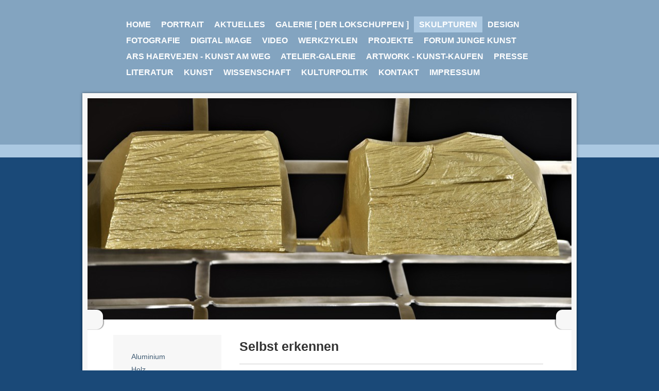

--- FILE ---
content_type: text/html; charset=UTF-8
request_url: https://www.berthold-grzywatz.de/skulpturen/holz-metall/selbst-erkennen/
body_size: 7702
content:
<!DOCTYPE html>
<html lang="de"  ><head prefix="og: http://ogp.me/ns# fb: http://ogp.me/ns/fb# business: http://ogp.me/ns/business#">
    <meta http-equiv="Content-Type" content="text/html; charset=utf-8"/>
    <meta name="generator" content="IONOS MyWebsite"/>
        
    <link rel="dns-prefetch" href="//cdn.website-start.de/"/>
    <link rel="dns-prefetch" href="//105.mod.mywebsite-editor.com"/>
    <link rel="dns-prefetch" href="https://105.sb.mywebsite-editor.com/"/>
    <link rel="shortcut icon" href="//cdn.website-start.de/favicon.ico"/>
        <title>Berthold Grzywatz - Selbst erkennen</title>
    
    

<meta name="format-detection" content="telephone=no"/>
        <meta name="keywords" content="Skulpturen"/>
            <meta name="description" content="Neue Seite"/>
            <meta name="robots" content="index,follow"/>
        <link href="https://www.berthold-grzywatz.de/s/style/layout.css?1744031918" rel="stylesheet" type="text/css"/>
    <link href="https://www.berthold-grzywatz.de/s/style/main.css?1744031918" rel="stylesheet" type="text/css"/>
    <link href="https://www.berthold-grzywatz.de/s/style/font.css?1744031918" rel="stylesheet" type="text/css"/>
    <link href="//cdn.website-start.de/app/cdn/min/group/web.css?1763478093678" rel="stylesheet" type="text/css"/>
<link href="//cdn.website-start.de/app/cdn/min/moduleserver/css/de_DE/common,shoppingbasket?1763478093678" rel="stylesheet" type="text/css"/>
    <link href="https://105.sb.mywebsite-editor.com/app/logstate2-css.php?site=855383248&amp;t=1768852006" rel="stylesheet" type="text/css"/>

<script type="text/javascript">
    /* <![CDATA[ */
var stagingMode = '';
    /* ]]> */
</script>
<script src="https://105.sb.mywebsite-editor.com/app/logstate-js.php?site=855383248&amp;t=1768852006"></script>

    <link href="https://www.berthold-grzywatz.de/s/style/print.css?1763478093678" rel="stylesheet" media="print" type="text/css"/>
    <script type="text/javascript">
    /* <![CDATA[ */
    var systemurl = 'https://105.sb.mywebsite-editor.com/';
    var webPath = '/';
    var proxyName = '';
    var webServerName = 'www.berthold-grzywatz.de';
    var sslServerUrl = 'https://www.berthold-grzywatz.de';
    var nonSslServerUrl = 'http://www.berthold-grzywatz.de';
    var webserverProtocol = 'http://';
    var nghScriptsUrlPrefix = '//105.mod.mywebsite-editor.com';
    var sessionNamespace = 'DIY_SB';
    var jimdoData = {
        cdnUrl:  '//cdn.website-start.de/',
        messages: {
            lightBox: {
    image : 'Bild',
    of: 'von'
}

        },
        isTrial: 0,
        pageId: 1583231    };
    var script_basisID = "855383248";

    diy = window.diy || {};
    diy.web = diy.web || {};

        diy.web.jsBaseUrl = "//cdn.website-start.de/s/build/";

    diy.context = diy.context || {};
    diy.context.type = diy.context.type || 'web';
    /* ]]> */
</script>

<script type="text/javascript" src="//cdn.website-start.de/app/cdn/min/group/web.js?1763478093678" crossorigin="anonymous"></script><script type="text/javascript" src="//cdn.website-start.de/s/build/web.bundle.js?1763478093678" crossorigin="anonymous"></script><script src="//cdn.website-start.de/app/cdn/min/moduleserver/js/de_DE/common,shoppingbasket?1763478093678"></script>
<script type="text/javascript" src="https://cdn.website-start.de/proxy/apps/ie7nah/resource/dependencies/"></script><script type="text/javascript">
                    if (typeof require !== 'undefined') {
                        require.config({
                            waitSeconds : 10,
                            baseUrl : 'https://cdn.website-start.de/proxy/apps/ie7nah/js/'
                        });
                    }
                </script><script type="text/javascript" src="//cdn.website-start.de/app/cdn/min/group/pfcsupport.js?1763478093678" crossorigin="anonymous"></script>    <meta property="og:type" content="business.business"/>
    <meta property="og:url" content="https://www.berthold-grzywatz.de/skulpturen/holz-metall/selbst-erkennen/"/>
    <meta property="og:title" content="Berthold Grzywatz - Selbst erkennen"/>
            <meta property="og:description" content="Neue Seite"/>
                <meta property="og:image" content="https://www.berthold-grzywatz.de/s/img/emotionheader32261769.JPG"/>
        <meta property="business:contact_data:country_name" content="Deutschland"/>
    
    
    
    
    
    
    
    
</head>


<body class="body diyBgActive  cc-pagemode-default diy-market-de_DE" data-pageid="1583231" id="page-1583231">
    
    <div class="diyw">
        <div class="diyweb">
  <div class="diywebNavigation">
    <div class="webnavigation"><ul id="mainNav1" class="mainNav1"><li class="navTopItemGroup_1"><a data-page-id="174286" href="https://www.berthold-grzywatz.de/" class="level_1"><span>HOME</span></a></li><li class="navTopItemGroup_2"><a data-page-id="174287" href="https://www.berthold-grzywatz.de/portrait/" class="level_1"><span>PORTRAIT</span></a></li><li class="navTopItemGroup_3"><a data-page-id="174291" href="https://www.berthold-grzywatz.de/aktuelles/" class="level_1"><span>AKTUELLES</span></a></li><li class="navTopItemGroup_4"><a data-page-id="1514758" href="https://www.berthold-grzywatz.de/galerie-der-lokschuppen/" class="level_1"><span>GALERIE [ DER LOKSCHUPPEN ]</span></a></li><li class="navTopItemGroup_5"><a data-page-id="174290" href="https://www.berthold-grzywatz.de/skulpturen/" class="parent level_1"><span>SKULPTUREN</span></a></li><li class="navTopItemGroup_6"><a data-page-id="1243410" href="https://www.berthold-grzywatz.de/design/" class="level_1"><span>DESIGN</span></a></li><li class="navTopItemGroup_7"><a data-page-id="1235262" href="https://www.berthold-grzywatz.de/fotografie/" class="level_1"><span>FOTOGRAFIE</span></a></li><li class="navTopItemGroup_8"><a data-page-id="1590603" href="https://www.berthold-grzywatz.de/digital-image/" class="level_1"><span>DIGITAL IMAGE</span></a></li><li class="navTopItemGroup_9"><a data-page-id="1584709" href="https://www.berthold-grzywatz.de/video/" class="level_1"><span>VIDEO</span></a></li><li class="navTopItemGroup_10"><a data-page-id="1577580" href="https://www.berthold-grzywatz.de/werkzyklen/" class="level_1"><span>WERKZYKLEN</span></a></li><li class="navTopItemGroup_11"><a data-page-id="1576858" href="https://www.berthold-grzywatz.de/projekte/" class="level_1"><span>PROJEKTE</span></a></li><li class="navTopItemGroup_12"><a data-page-id="1576468" href="https://www.berthold-grzywatz.de/forum-junge-kunst/" class="level_1"><span>FORUM JUNGE KUNST</span></a></li><li class="navTopItemGroup_13"><a data-page-id="1576469" href="https://www.berthold-grzywatz.de/ars-haervejen-kunst-am-weg/" class="level_1"><span>ARS HAERVEJEN - KUNST AM WEG</span></a></li><li class="navTopItemGroup_14"><a data-page-id="1605481" href="https://www.berthold-grzywatz.de/atelier-galerie/" class="level_1"><span>ATELIER-GALERIE</span></a></li><li class="navTopItemGroup_15"><a data-page-id="1522322" href="https://www.berthold-grzywatz.de/artwork-kunst-kaufen/" class="level_1"><span>ARTWORK - KUNST-KAUFEN</span></a></li><li class="navTopItemGroup_16"><a data-page-id="361003" href="https://www.berthold-grzywatz.de/presse/" class="level_1"><span>PRESSE</span></a></li><li class="navTopItemGroup_17"><a data-page-id="179095" href="https://www.berthold-grzywatz.de/literatur/" class="level_1"><span>LITERATUR</span></a></li><li class="navTopItemGroup_18"><a data-page-id="1607055" href="https://www.berthold-grzywatz.de/kunst/" class="level_1"><span>KUNST</span></a></li><li class="navTopItemGroup_19"><a data-page-id="189016" href="https://www.berthold-grzywatz.de/wissenschaft/" class="level_1"><span>WISSENSCHAFT</span></a></li><li class="navTopItemGroup_20"><a data-page-id="1564839" href="https://www.berthold-grzywatz.de/kulturpolitik/" class="level_1"><span>KULTURPOLITIK</span></a></li><li class="navTopItemGroup_21"><a data-page-id="174292" href="https://www.berthold-grzywatz.de/kontakt/" class="level_1"><span>KONTAKT</span></a></li><li class="navTopItemGroup_22"><a data-page-id="174294" href="https://www.berthold-grzywatz.de/impressum/" class="level_1"><span>IMPRESSUM</span></a></li></ul></div>
  </div>
  <div class="diywebWrapper">
    <div class="diywebContent">
      <div class="diywebHeader">
        <div class="diywebEmotionHeaderMask"></div>
        
<style type="text/css" media="all">
.diyw div#emotion-header {
        max-width: 940px;
        max-height: 430px;
                background: #A0A0A0;
    }

.diyw div#emotion-header-title-bg {
    left: 0%;
    top: 20%;
    width: 91.45%;
    height: 38.86%;

    background-color: #ffffff;
    opacity: 0.32;
    filter: alpha(opacity = 32.12);
    display: none;}
.diyw img#emotion-header-logo {
    left: 1.00%;
    top: 0.00%;
    background: transparent;
                border: 1px solid #CCCCCC;
        padding: 0px;
                display: none;
    }

.diyw div#emotion-header strong#emotion-header-title {
    left: 20%;
    top: 20%;
    color: #f9f681;
    display: none;    font: normal normal 100px/120% 'Trebuchet MS', Helvetica, sans-serif;
}

.diyw div#emotion-no-bg-container{
    max-height: 430px;
}

.diyw div#emotion-no-bg-container .emotion-no-bg-height {
    margin-top: 45.74%;
}
</style>
<div id="emotion-header" data-action="loadView" data-params="active" data-imagescount="1">
            <img src="https://www.berthold-grzywatz.de/s/img/emotionheader32261769.JPG?1612197593.940px.430px" id="emotion-header-img" alt=""/>
            
        <div id="ehSlideshowPlaceholder">
            <div id="ehSlideShow">
                <div class="slide-container">
                                        <div style="background-color: #A0A0A0">
                            <img src="https://www.berthold-grzywatz.de/s/img/emotionheader32261769.JPG?1612197593.940px.430px" alt=""/>
                        </div>
                                    </div>
            </div>
        </div>


        <script type="text/javascript">
        //<![CDATA[
                diy.module.emotionHeader.slideShow.init({ slides: [{"url":"https:\/\/www.berthold-grzywatz.de\/s\/img\/emotionheader32261769.JPG?1612197593.940px.430px","image_alt":"","bgColor":"#A0A0A0"}] });
        //]]>
        </script>

    
            
        
            
    
    
    
    <script type="text/javascript">
    //<![CDATA[
    (function ($) {
        function enableSvgTitle() {
                        var titleSvg = $('svg#emotion-header-title-svg'),
                titleHtml = $('#emotion-header-title'),
                emoWidthAbs = 940,
                emoHeightAbs = 430,
                offsetParent,
                titlePosition,
                svgBoxWidth,
                svgBoxHeight;

                        if (titleSvg.length && titleHtml.length) {
                offsetParent = titleHtml.offsetParent();
                titlePosition = titleHtml.position();
                svgBoxWidth = titleHtml.width();
                svgBoxHeight = titleHtml.height();

                                titleSvg.get(0).setAttribute('viewBox', '0 0 ' + svgBoxWidth + ' ' + svgBoxHeight);
                titleSvg.css({
                   left: Math.roundTo(100 * titlePosition.left / offsetParent.width(), 3) + '%',
                   top: Math.roundTo(100 * titlePosition.top / offsetParent.height(), 3) + '%',
                   width: Math.roundTo(100 * svgBoxWidth / emoWidthAbs, 3) + '%',
                   height: Math.roundTo(100 * svgBoxHeight / emoHeightAbs, 3) + '%'
                });

                titleHtml.css('visibility','hidden');
                titleSvg.css('visibility','visible');
            }
        }

        
            var posFunc = function($, overrideSize) {
                var elems = [], containerWidth, containerHeight;
                                    elems.push({
                        selector: '#emotion-header-title',
                        overrideSize: true,
                        horPos: 62,
                        vertPos: 73                    });
                    lastTitleWidth = $('#emotion-header-title').width();
                                                elems.push({
                    selector: '#emotion-header-title-bg',
                    horPos: 75,
                    vertPos: 72                });
                                
                containerWidth = parseInt('940');
                containerHeight = parseInt('430');

                for (var i = 0; i < elems.length; ++i) {
                    var el = elems[i],
                        $el = $(el.selector),
                        pos = {
                            left: el.horPos,
                            top: el.vertPos
                        };
                    if (!$el.length) continue;
                    var anchorPos = $el.anchorPosition();
                    anchorPos.$container = $('#emotion-header');

                    if (overrideSize === true || el.overrideSize === true) {
                        anchorPos.setContainerSize(containerWidth, containerHeight);
                    } else {
                        anchorPos.setContainerSize(null, null);
                    }

                    var pxPos = anchorPos.fromAnchorPosition(pos),
                        pcPos = anchorPos.toPercentPosition(pxPos);

                    var elPos = {};
                    if (!isNaN(parseFloat(pcPos.top)) && isFinite(pcPos.top)) {
                        elPos.top = pcPos.top + '%';
                    }
                    if (!isNaN(parseFloat(pcPos.left)) && isFinite(pcPos.left)) {
                        elPos.left = pcPos.left + '%';
                    }
                    $el.css(elPos);
                }

                // switch to svg title
                enableSvgTitle();
            };

                        var $emotionImg = jQuery('#emotion-header-img');
            if ($emotionImg.length > 0) {
                // first position the element based on stored size
                posFunc(jQuery, true);

                // trigger reposition using the real size when the element is loaded
                var ehLoadEvTriggered = false;
                $emotionImg.one('load', function(){
                    posFunc(jQuery);
                    ehLoadEvTriggered = true;
                                        diy.module.emotionHeader.slideShow.start();
                                    }).each(function() {
                                        if(this.complete || typeof this.complete === 'undefined') {
                        jQuery(this).load();
                    }
                });

                                noLoadTriggeredTimeoutId = setTimeout(function() {
                    if (!ehLoadEvTriggered) {
                        posFunc(jQuery);
                    }
                    window.clearTimeout(noLoadTriggeredTimeoutId)
                }, 5000);//after 5 seconds
            } else {
                jQuery(function(){
                    posFunc(jQuery);
                });
            }

                        if (jQuery.isBrowser && jQuery.isBrowser.ie8) {
                var longTitleRepositionCalls = 0;
                longTitleRepositionInterval = setInterval(function() {
                    if (lastTitleWidth > 0 && lastTitleWidth != jQuery('#emotion-header-title').width()) {
                        posFunc(jQuery);
                    }
                    longTitleRepositionCalls++;
                    // try this for 5 seconds
                    if (longTitleRepositionCalls === 5) {
                        window.clearInterval(longTitleRepositionInterval);
                    }
                }, 1000);//each 1 second
            }

            }(jQuery));
    //]]>
    </script>

    </div>

      </div>
      <div class="diywebMainContentWrapper clearfix">
        <div class="diywebSidebar">
          <div class="webnavigation"><ul id="mainNav2" class="mainNav2"><li class="navTopItemGroup_0"><a data-page-id="214203" href="https://www.berthold-grzywatz.de/skulpturen/aluminium/" class="level_2"><span>Aluminium</span></a></li><li class="navTopItemGroup_0"><a data-page-id="214208" href="https://www.berthold-grzywatz.de/skulpturen/holz/" class="level_2"><span>Holz</span></a></li><li class="navTopItemGroup_0"><a data-page-id="1591337" href="https://www.berthold-grzywatz.de/skulpturen/holz-metall/" class="parent level_2"><span>Holz/Metall</span></a></li><li><ul id="mainNav3" class="mainNav3"><li class="navTopItemGroup_0"><a data-page-id="1587766" href="https://www.berthold-grzywatz.de/skulpturen/holz-metall/das-unbewusste/" class="level_3"><span>Das Unbewusste</span></a></li><li class="navTopItemGroup_0"><a data-page-id="1603396" href="https://www.berthold-grzywatz.de/skulpturen/holz-metall/im-lesesaal-1-2/" class="level_3"><span>Im Lesesaal 1 - 2</span></a></li><li class="navTopItemGroup_0"><a data-page-id="1603402" href="https://www.berthold-grzywatz.de/skulpturen/holz-metall/variationen-1-6/" class="level_3"><span>Variationen 1 - 6</span></a></li><li class="navTopItemGroup_0"><a data-page-id="1586553" href="https://www.berthold-grzywatz.de/skulpturen/holz-metall/das-räderwerk/" class="level_3"><span>Das Räderwerk</span></a></li><li class="navTopItemGroup_0"><a data-page-id="1584737" href="https://www.berthold-grzywatz.de/skulpturen/holz-metall/odyssee/" class="level_3"><span>Odyssee</span></a></li><li class="navTopItemGroup_0"><a data-page-id="1583505" href="https://www.berthold-grzywatz.de/skulpturen/holz-metall/covid-2020/" class="level_3"><span>Covid 2020</span></a></li><li class="navTopItemGroup_0"><a data-page-id="1277725" href="https://www.berthold-grzywatz.de/skulpturen/holz-metall/with-broken-wings/" class="level_3"><span>With Broken Wings</span></a></li><li class="navTopItemGroup_0"><a data-page-id="1583231" href="https://www.berthold-grzywatz.de/skulpturen/holz-metall/selbst-erkennen/" class="current level_3"><span>Selbst erkennen</span></a></li><li class="navTopItemGroup_0"><a data-page-id="1277723" href="https://www.berthold-grzywatz.de/skulpturen/holz-metall/attempt-to-fly/" class="level_3"><span>Attempt To Fly</span></a></li><li class="navTopItemGroup_0"><a data-page-id="1433497" href="https://www.berthold-grzywatz.de/skulpturen/holz-metall/linie-und-zone/" class="level_3"><span>Linie und Zone</span></a></li><li class="navTopItemGroup_0"><a data-page-id="1570330" href="https://www.berthold-grzywatz.de/skulpturen/holz-metall/der-dirigent/" class="level_3"><span>Der Dirigent</span></a></li><li class="navTopItemGroup_0"><a data-page-id="986667" href="https://www.berthold-grzywatz.de/skulpturen/holz-metall/globales-leben/" class="level_3"><span>Globales Leben</span></a></li><li class="navTopItemGroup_0"><a data-page-id="1277724" href="https://www.berthold-grzywatz.de/skulpturen/holz-metall/deep-confusion/" class="level_3"><span>Deep Confusion</span></a></li><li class="navTopItemGroup_0"><a data-page-id="1440841" href="https://www.berthold-grzywatz.de/skulpturen/holz-metall/flight-of-thoughts/" class="level_3"><span>Flight of Thoughts</span></a></li><li class="navTopItemGroup_0"><a data-page-id="1539346" href="https://www.berthold-grzywatz.de/skulpturen/holz-metall/grenzgänger/" class="level_3"><span>Grenzgänger</span></a></li><li class="navTopItemGroup_0"><a data-page-id="1440955" href="https://www.berthold-grzywatz.de/skulpturen/holz-metall/self-loss/" class="level_3"><span>Self Loss</span></a></li><li class="navTopItemGroup_0"><a data-page-id="757108" href="https://www.berthold-grzywatz.de/skulpturen/holz-metall/irritationen/" class="level_3"><span>Irritationen</span></a></li><li class="navTopItemGroup_0"><a data-page-id="1437121" href="https://www.berthold-grzywatz.de/skulpturen/holz-metall/homeless/" class="level_3"><span>Homeless</span></a></li><li class="navTopItemGroup_0"><a data-page-id="1539348" href="https://www.berthold-grzywatz.de/skulpturen/holz-metall/unruhe/" class="level_3"><span>Unruhe</span></a></li><li class="navTopItemGroup_0"><a data-page-id="757116" href="https://www.berthold-grzywatz.de/skulpturen/holz-metall/gedanken-an-andere-orte/" class="level_3"><span>Gedanken an andere Orte</span></a></li><li class="navTopItemGroup_0"><a data-page-id="1277727" href="https://www.berthold-grzywatz.de/skulpturen/holz-metall/desire-for-change/" class="level_3"><span>Desire For Change</span></a></li><li class="navTopItemGroup_0"><a data-page-id="1304079" href="https://www.berthold-grzywatz.de/skulpturen/holz-metall/brücke/" class="level_3"><span>Brücke</span></a></li><li class="navTopItemGroup_0"><a data-page-id="214214" href="https://www.berthold-grzywatz.de/skulpturen/holz-metall/wiedervereinigung/" class="level_3"><span>Wiedervereinigung</span></a></li><li class="navTopItemGroup_0"><a data-page-id="757117" href="https://www.berthold-grzywatz.de/skulpturen/holz-metall/identitätskrise/" class="level_3"><span>Identitätskrise</span></a></li><li class="navTopItemGroup_0"><a data-page-id="1522989" href="https://www.berthold-grzywatz.de/skulpturen/holz-metall/die-andere-seite-des-mondes/" class="level_3"><span>Die andere Seite des Mondes</span></a></li><li class="navTopItemGroup_0"><a data-page-id="214213" href="https://www.berthold-grzywatz.de/skulpturen/holz-metall/beziehung/" class="level_3"><span>Beziehung</span></a></li><li class="navTopItemGroup_0"><a data-page-id="214212" href="https://www.berthold-grzywatz.de/skulpturen/holz-metall/träume/" class="level_3"><span>Träume</span></a></li><li class="navTopItemGroup_0"><a data-page-id="757107" href="https://www.berthold-grzywatz.de/skulpturen/holz-metall/verwandlungen/" class="level_3"><span>Verwandlungen</span></a></li><li class="navTopItemGroup_0"><a data-page-id="656749" href="https://www.berthold-grzywatz.de/skulpturen/holz-metall/verlust/" class="level_3"><span>Verlust</span></a></li></ul></li><li class="navTopItemGroup_0"><a data-page-id="1591338" href="https://www.berthold-grzywatz.de/skulpturen/holz-stein/" class="level_2"><span>Holz/Stein</span></a></li><li class="navTopItemGroup_0"><a data-page-id="1591339" href="https://www.berthold-grzywatz.de/skulpturen/stahl/" class="level_2"><span>Stahl</span></a></li><li class="navTopItemGroup_0"><a data-page-id="1591340" href="https://www.berthold-grzywatz.de/skulpturen/stein/" class="level_2"><span>Stein</span></a></li><li class="navTopItemGroup_0"><a data-page-id="1591341" href="https://www.berthold-grzywatz.de/skulpturen/stein-stahl/" class="level_2"><span>Stein/Stahl</span></a></li><li class="navTopItemGroup_0"><a data-page-id="1591342" href="https://www.berthold-grzywatz.de/skulpturen/außenplastiken/" class="level_2"><span>Außenplastiken</span></a></li><li class="navTopItemGroup_0"><a data-page-id="1591327" href="https://www.berthold-grzywatz.de/skulpturen/außenskulpturen/" class="level_2"><span>Außenskulpturen</span></a></li><li class="navTopItemGroup_0"><a data-page-id="214219" href="https://www.berthold-grzywatz.de/skulpturen/installation-collage/" class="level_2"><span>Installation / Collage</span></a></li></ul></div>
          <div id="matrix_183823" class="sortable-matrix" data-matrixId="183823"><div class="n module-type-header diyfeLiveArea "> <h2><span class="diyfeDecoration">Hier finden Sie mich</span></h2> </div><div class="n module-type-text diyfeLiveArea "> <p><span style="font-size:12px;"><span style="color: #000000;"><strong>Priv.-Doz. Dr. phil. habil. Berthold Grzywatz</strong></span></span></p>
<p><br/>
<span style="font-size:12px;"><strong>Telefon: 0152 069 344 31</strong></span></p>
<p><span style="font-size:12px;"><strong>            04331 / 33 99 510</strong></span></p>
<p> </p>
<p><span style="font-size:12px;"><strong><span style="color: #000000;"><a href="mailto:Berthold.Grzywatz@gmx.de"><span style="color: #000000;">Berthold.Grzywatz@gmx.de</span></a></span></strong></span></p>
<p> </p>
<p><span style="font-size:12px;"><strong><span style="color: #000000;"><span style="color: #000000;">Mitglied im BBK Kassel-Nordhessen</span></span></strong></span></p>
<p><span style="font-size:12px;"><strong><span style="color: #000000;"><span style="color: #000000;">Mitglied im BBK Schleswig-</span></span></strong></span></p>
<p><span style="font-size:12px;"><strong><span style="color: #000000;"><span style="color: #000000;">Holstein</span></span></strong></span></p>
<p><span style="font-size:12px;"><strong><span style="color: #000000;"><span style="color: #000000;">Mitglied Kulturnetz Region Rendsburg</span></span></strong></span></p>
<p><span style="font-size:12px;"><strong><span style="color: #000000;"><span style="color: #000000;">Mitglied der VG Wort</span></span></strong></span></p>
<p><span style="font-size:12px;"><strong><span style="color: #000000;"><span style="color: #000000;">Mitglied der VG Bild-Kunst</span></span></strong></span></p>
<p><span style="font-size:12px;"><strong><span style="color: #000000;"><span style="color: #000000;">Vorsitzender der Gesellschaft zur Förderung zeitgenössi-scher Kunst e.
V.</span></span></strong></span></p>
<p> </p> </div><div class="n module-type-hr diyfeLiveArea "> <div style="padding: 0px 0px">
    <div class="hr"></div>
</div>
 </div><div class="n module-type-imageSubtitle diyfeLiveArea "> <div class="clearover imageSubtitle imageFitWidth" id="imageSubtitle-31571494">
    <div class="align-container align-left" style="max-width: 170px">
        <a class="imagewrapper" href="https://www.berthold-grzywatz.de/s/cc_images/teaserbox_61602593.png?t=1590851925" rel="lightbox[31571494]">
            <img id="image_61602593" src="https://www.berthold-grzywatz.de/s/cc_images/cache_61602593.png?t=1590851925" alt="" style="max-width: 170px; height:auto"/>
        </a>

        
    </div>

</div>

<script type="text/javascript">
//<![CDATA[
jQuery(function($) {
    var $target = $('#imageSubtitle-31571494');

    if ($.fn.swipebox && Modernizr.touch) {
        $target
            .find('a[rel*="lightbox"]')
            .addClass('swipebox')
            .swipebox();
    } else {
        $target.tinyLightbox({
            item: 'a[rel*="lightbox"]',
            cycle: false,
            hideNavigation: true
        });
    }
});
//]]>
</script>
 </div><div class="n module-type-imageSubtitle diyfeLiveArea "> <div class="clearover imageSubtitle imageFitWidth" id="imageSubtitle-31571501">
    <div class="align-container align-left" style="max-width: 170px">
        <a class="imagewrapper" href="https://www.berthold-grzywatz.de/s/cc_images/teaserbox_61602863.png?t=1590852040" rel="lightbox[31571501]">
            <img id="image_61602863" src="https://www.berthold-grzywatz.de/s/cc_images/cache_61602863.png?t=1590852040" alt="" style="max-width: 170px; height:auto"/>
        </a>

        
    </div>

</div>

<script type="text/javascript">
//<![CDATA[
jQuery(function($) {
    var $target = $('#imageSubtitle-31571501');

    if ($.fn.swipebox && Modernizr.touch) {
        $target
            .find('a[rel*="lightbox"]')
            .addClass('swipebox')
            .swipebox();
    } else {
        $target.tinyLightbox({
            item: 'a[rel*="lightbox"]',
            cycle: false,
            hideNavigation: true
        });
    }
});
//]]>
</script>
 </div><div class="n module-type-imageSubtitle diyfeLiveArea "> <div class="clearover imageSubtitle imageFitWidth" id="imageSubtitle-32715410">
    <div class="align-container align-left" style="max-width: 170px">
        <a class="imagewrapper" href="https://www.berthold-grzywatz.de/s/cc_images/teaserbox_64038949.jpeg?t=1629128866" rel="lightbox[32715410]">
            <img id="image_64038949" src="https://www.berthold-grzywatz.de/s/cc_images/cache_64038949.jpeg?t=1629128866" alt="" style="max-width: 170px; height:auto"/>
        </a>

        
    </div>

</div>

<script type="text/javascript">
//<![CDATA[
jQuery(function($) {
    var $target = $('#imageSubtitle-32715410');

    if ($.fn.swipebox && Modernizr.touch) {
        $target
            .find('a[rel*="lightbox"]')
            .addClass('swipebox')
            .swipebox();
    } else {
        $target.tinyLightbox({
            item: 'a[rel*="lightbox"]',
            cycle: false,
            hideNavigation: true
        });
    }
});
//]]>
</script>
 </div><div class="n module-type-imageSubtitle diyfeLiveArea "> <div class="clearover imageSubtitle imageFitWidth" id="imageSubtitle-31581685">
    <div class="align-container align-left" style="max-width: 158px">
        <a class="imagewrapper" href="https://www.berthold-grzywatz.de/s/cc_images/teaserbox_61617454.jpeg?t=1591179509" rel="lightbox[31581685]">
            <img id="image_61617454" src="https://www.berthold-grzywatz.de/s/cc_images/cache_61617454.jpeg?t=1591179509" alt="" style="max-width: 158px; height:auto"/>
        </a>

        
    </div>

</div>

<script type="text/javascript">
//<![CDATA[
jQuery(function($) {
    var $target = $('#imageSubtitle-31581685');

    if ($.fn.swipebox && Modernizr.touch) {
        $target
            .find('a[rel*="lightbox"]')
            .addClass('swipebox')
            .swipebox();
    } else {
        $target.tinyLightbox({
            item: 'a[rel*="lightbox"]',
            cycle: false,
            hideNavigation: true
        });
    }
});
//]]>
</script>
 </div><div class="n module-type-hr diyfeLiveArea "> <div style="padding: 0px 0px">
    <div class="hr"></div>
</div>
 </div><div class="n module-type-header diyfeLiveArea "> <h2><span class="diyfeDecoration">Kontakt</span></h2> </div><div class="n module-type-text diyfeLiveArea "> <p><span style="font-size:18px;"><strong>Besucherzahl:</strong></span></p>
<p><span style="font-size:18px;"><strong>732470</strong></span></p> </div><div class="n module-type-hr diyfeLiveArea "> <div style="padding: 0px 0px">
    <div class="hr"></div>
</div>
 </div><div class="n module-type-text diyfeLiveArea "> <p><a href="https://www.youtube.com/channel/UC9dz9lqrUtXA6qAMu6BZcFg" style="background-color: transparent;" target="_blank"><span style="color:#F44336;"><u><span style="font-size:16px;"><strong>Besuchen Sie mich auch auf YouTube.</strong></span></u></span></a></p> </div><div class="n module-type-hr diyfeLiveArea "> <div style="padding: 0px 0px">
    <div class="hr"></div>
</div>
 </div><div class="n module-type-text diyfeLiveArea "> <p style="text-align: justify;"> </p>
<p style="text-align: justify;"><span style="font-size:18px;"><strong style="font-family:book antiqua, serif;font-size:16px;text-align:justify;">Der Nachdruck oder die Weiterleitung von Texten und
Fotos an Dritte darf nur mit der Genehmigung von  Berthold Grzywatz er-folgen. Das Kopieren von Texten und Fotos und ihre Verwendung für eigene Zwecke ist nicht gestattet, insbe-sondere dürfen
die Logos zu einzelnen Projekten nicht von Dritten verwendet werden.</strong></span></p>
<p style="text-align: justify;"><span style="font-size:18px;"><strong style="font-family:book antiqua, serif;font-size:16px;text-align:justify;">Alle hier abgebildeten Werke sind urheber-rechtlich
geschützt.</strong></span></p>
<p style="text-align: justify;"> </p> </div></div>
        </div>

        <div class="diywebMainContent">
          
        <div id="content_area">
        	<div id="content_start"></div>
        	
        
        <div id="matrix_2492167" class="sortable-matrix" data-matrixId="2492167"><div class="n module-type-header diyfeLiveArea "> <h1><span class="diyfeDecoration">Selbst erkennen</span></h1> </div><div class="n module-type-hr diyfeLiveArea "> <div style="padding: 0px 0px">
    <div class="hr"></div>
</div>
 </div><div class="n module-type-imageSubtitle diyfeLiveArea "> <div class="clearover imageSubtitle imageFitWidth" id="imageSubtitle-32289035">
    <div class="align-container align-left" style="max-width: 590px">
        <a class="imagewrapper" href="https://www.berthold-grzywatz.de/s/cc_images/teaserbox_63188745.JPG?t=1612813643" rel="lightbox[32289035]" title="Selbst erkennen - Frontansicht">
            <img id="image_63188745" src="https://www.berthold-grzywatz.de/s/cc_images/cache_63188745.JPG?t=1612813643" alt="" style="max-width: 590px; height:auto"/>
        </a>

                <span class="caption">Selbst erkennen - Frontansicht</span>
        
    </div>

</div>

<script type="text/javascript">
//<![CDATA[
jQuery(function($) {
    var $target = $('#imageSubtitle-32289035');

    if ($.fn.swipebox && Modernizr.touch) {
        $target
            .find('a[rel*="lightbox"]')
            .addClass('swipebox')
            .swipebox();
    } else {
        $target.tinyLightbox({
            item: 'a[rel*="lightbox"]',
            cycle: false,
            hideNavigation: true
        });
    }
});
//]]>
</script>
 </div><div class="n module-type-hr diyfeLiveArea "> <div style="padding: 0px 0px">
    <div class="hr"></div>
</div>
 </div><div class="n module-type-text diyfeLiveArea "> <p> </p>
<p><span style="font-size:16px;">Eiche, zweiteilig, Motorsägenschnitte, stahlbebürstet, teilgeschliffen; Aluminium, gelasert, poliert; Stahlverbindung; Metalleffektlack (Perlglanz). 74 x 40 x 34
cm.</span></p>
<p> </p> </div><div class="n module-type-hr diyfeLiveArea "> <div style="padding: 0px 0px">
    <div class="hr"></div>
</div>
 </div><div class="n module-type-gallery diyfeLiveArea "> <div class="ccgalerie slideshow clearover" id="slideshow-gallery-32261576" data-jsclass="GallerySlideshow" data-jsoptions="effect: 'random',changeTime: 5000,maxHeight: '375px',navigation: true,startPaused: false">

    <div class="thumb_pro1">
    	<div class="innerthumbnail">
    		<a href="https://www.berthold-grzywatz.de/s/cc_images/cache_63188041.JPG" data-is-image="true" target="_blank">    			<img data-width="400" data-height="600" src="https://www.berthold-grzywatz.de/s/cc_images/thumb_63188041.JPG"/>
    		</a>    	</div>
    </div>
        <div class="thumb_pro1">
    	<div class="innerthumbnail">
    		<a href="https://www.berthold-grzywatz.de/s/cc_images/cache_63188042.JPG" data-is-image="true" target="_blank">    			<img data-width="410" data-height="600" src="https://www.berthold-grzywatz.de/s/cc_images/thumb_63188042.JPG"/>
    		</a>    	</div>
    </div>
        <div class="thumb_pro1">
    	<div class="innerthumbnail">
    		<a href="https://www.berthold-grzywatz.de/s/cc_images/cache_63188043.JPG" data-is-image="true" target="_blank">    			<img data-width="388" data-height="600" src="https://www.berthold-grzywatz.de/s/cc_images/thumb_63188043.JPG"/>
    		</a>    	</div>
    </div>
        <div class="thumb_pro1">
    	<div class="innerthumbnail">
    		<a href="https://www.berthold-grzywatz.de/s/cc_images/cache_63188044.JPG" data-is-image="true" target="_blank">    			<img data-width="381" data-height="600" src="https://www.berthold-grzywatz.de/s/cc_images/thumb_63188044.JPG"/>
    		</a>    	</div>
    </div>
        <div class="thumb_pro1">
    	<div class="innerthumbnail">
    		<a href="https://www.berthold-grzywatz.de/s/cc_images/cache_63188045.JPG" data-is-image="true" target="_blank">    			<img data-width="400" data-height="600" src="https://www.berthold-grzywatz.de/s/cc_images/thumb_63188045.JPG"/>
    		</a>    	</div>
    </div>
        <div class="thumb_pro1">
    	<div class="innerthumbnail">
    		<a href="https://www.berthold-grzywatz.de/s/cc_images/cache_63188046.JPG" data-is-image="true" target="_blank">    			<img data-width="778" data-height="600" src="https://www.berthold-grzywatz.de/s/cc_images/thumb_63188046.JPG"/>
    		</a>    	</div>
    </div>
        <div class="thumb_pro1">
    	<div class="innerthumbnail">
    		<a href="https://www.berthold-grzywatz.de/s/cc_images/cache_63188047.JPG" data-is-image="true" target="_blank">    			<img data-width="800" data-height="592" src="https://www.berthold-grzywatz.de/s/cc_images/thumb_63188047.JPG"/>
    		</a>    	</div>
    </div>
        <div class="thumb_pro1">
    	<div class="innerthumbnail">
    		<a href="https://www.berthold-grzywatz.de/s/cc_images/cache_63188048.JPG" data-is-image="true" target="_blank">    			<img data-width="349" data-height="600" src="https://www.berthold-grzywatz.de/s/cc_images/thumb_63188048.JPG"/>
    		</a>    	</div>
    </div>
        <div class="thumb_pro1">
    	<div class="innerthumbnail">
    		<a href="https://www.berthold-grzywatz.de/s/cc_images/cache_63188049.JPG" data-is-image="true" target="_blank">    			<img data-width="346" data-height="600" src="https://www.berthold-grzywatz.de/s/cc_images/thumb_63188049.JPG"/>
    		</a>    	</div>
    </div>
        <div class="thumb_pro1">
    	<div class="innerthumbnail">
    		<a href="https://www.berthold-grzywatz.de/s/cc_images/cache_63188050.JPG" data-is-image="true" target="_blank">    			<img data-width="406" data-height="600" src="https://www.berthold-grzywatz.de/s/cc_images/thumb_63188050.JPG"/>
    		</a>    	</div>
    </div>
        <div class="thumb_pro1">
    	<div class="innerthumbnail">
    		<a href="https://www.berthold-grzywatz.de/s/cc_images/cache_63188051.JPG" data-is-image="true" target="_blank">    			<img data-width="385" data-height="600" src="https://www.berthold-grzywatz.de/s/cc_images/thumb_63188051.JPG"/>
    		</a>    	</div>
    </div>
        <div class="thumb_pro1">
    	<div class="innerthumbnail">
    		<a href="https://www.berthold-grzywatz.de/s/cc_images/cache_63188052.JPG" data-is-image="true" target="_blank">    			<img data-width="375" data-height="600" src="https://www.berthold-grzywatz.de/s/cc_images/thumb_63188052.JPG"/>
    		</a>    	</div>
    </div>
        <div class="thumb_pro1">
    	<div class="innerthumbnail">
    		<a href="https://www.berthold-grzywatz.de/s/cc_images/cache_63188053.JPG" data-is-image="true" target="_blank">    			<img data-width="372" data-height="600" src="https://www.berthold-grzywatz.de/s/cc_images/thumb_63188053.JPG"/>
    		</a>    	</div>
    </div>
        <div class="thumb_pro1">
    	<div class="innerthumbnail">
    		<a href="https://www.berthold-grzywatz.de/s/cc_images/cache_63188054.JPG" data-is-image="true" target="_blank">    			<img data-width="361" data-height="600" src="https://www.berthold-grzywatz.de/s/cc_images/thumb_63188054.JPG"/>
    		</a>    	</div>
    </div>
        <div class="thumb_pro1">
    	<div class="innerthumbnail">
    		<a href="https://www.berthold-grzywatz.de/s/cc_images/cache_63188055.JPG" data-is-image="true" target="_blank">    			<img data-width="800" data-height="581" src="https://www.berthold-grzywatz.de/s/cc_images/thumb_63188055.JPG"/>
    		</a>    	</div>
    </div>
        <div class="thumb_pro1">
    	<div class="innerthumbnail">
    		<a href="https://www.berthold-grzywatz.de/s/cc_images/cache_63188056.JPG" data-is-image="true" target="_blank">    			<img data-width="380" data-height="600" src="https://www.berthold-grzywatz.de/s/cc_images/thumb_63188056.JPG"/>
    		</a>    	</div>
    </div>
        <div class="thumb_pro1">
    	<div class="innerthumbnail">
    		<a href="https://www.berthold-grzywatz.de/s/cc_images/cache_63188057.JPG" data-is-image="true" target="_blank">    			<img data-width="388" data-height="600" src="https://www.berthold-grzywatz.de/s/cc_images/thumb_63188057.JPG"/>
    		</a>    	</div>
    </div>
        <div class="thumb_pro1">
    	<div class="innerthumbnail">
    		<a href="https://www.berthold-grzywatz.de/s/cc_images/cache_63188058.JPG" data-is-image="true" target="_blank">    			<img data-width="752" data-height="600" src="https://www.berthold-grzywatz.de/s/cc_images/thumb_63188058.JPG"/>
    		</a>    	</div>
    </div>
        <div class="thumb_pro1">
    	<div class="innerthumbnail">
    		<a href="https://www.berthold-grzywatz.de/s/cc_images/cache_63188059.JPG" data-is-image="true" target="_blank">    			<img data-width="333" data-height="600" src="https://www.berthold-grzywatz.de/s/cc_images/thumb_63188059.JPG"/>
    		</a>    	</div>
    </div>
        <div class="thumb_pro1">
    	<div class="innerthumbnail">
    		<a href="https://www.berthold-grzywatz.de/s/cc_images/cache_63188060.JPG" data-is-image="true" target="_blank">    			<img data-width="380" data-height="600" src="https://www.berthold-grzywatz.de/s/cc_images/thumb_63188060.JPG"/>
    		</a>    	</div>
    </div>
        <div class="thumb_pro1">
    	<div class="innerthumbnail">
    		<a href="https://www.berthold-grzywatz.de/s/cc_images/cache_63188061.JPG" data-is-image="true" target="_blank">    			<img data-width="386" data-height="600" src="https://www.berthold-grzywatz.de/s/cc_images/thumb_63188061.JPG"/>
    		</a>    	</div>
    </div>
        <div class="thumb_pro1">
    	<div class="innerthumbnail">
    		<a href="https://www.berthold-grzywatz.de/s/cc_images/cache_63188062.JPG" data-is-image="true" target="_blank">    			<img data-width="398" data-height="600" src="https://www.berthold-grzywatz.de/s/cc_images/thumb_63188062.JPG"/>
    		</a>    	</div>
    </div>
        <div class="thumb_pro1">
    	<div class="innerthumbnail">
    		<a href="https://www.berthold-grzywatz.de/s/cc_images/cache_63188063.JPG" data-is-image="true" target="_blank">    			<img data-width="435" data-height="600" src="https://www.berthold-grzywatz.de/s/cc_images/thumb_63188063.JPG"/>
    		</a>    	</div>
    </div>
        <div class="thumb_pro1">
    	<div class="innerthumbnail">
    		<a href="https://www.berthold-grzywatz.de/s/cc_images/cache_63188064.JPG" data-is-image="true" target="_blank">    			<img data-width="400" data-height="600" src="https://www.berthold-grzywatz.de/s/cc_images/thumb_63188064.JPG"/>
    		</a>    	</div>
    </div>
        <div class="thumb_pro1">
    	<div class="innerthumbnail">
    		<a href="https://www.berthold-grzywatz.de/s/cc_images/cache_63188065.JPG" data-is-image="true" target="_blank">    			<img data-width="393" data-height="600" src="https://www.berthold-grzywatz.de/s/cc_images/thumb_63188065.JPG"/>
    		</a>    	</div>
    </div>
        <div class="thumb_pro1">
    	<div class="innerthumbnail">
    		<a href="https://www.berthold-grzywatz.de/s/cc_images/cache_63188066.JPG" data-is-image="true" target="_blank">    			<img data-width="400" data-height="600" src="https://www.berthold-grzywatz.de/s/cc_images/thumb_63188066.JPG"/>
    		</a>    	</div>
    </div>
        <div class="thumb_pro1">
    	<div class="innerthumbnail">
    		<a href="https://www.berthold-grzywatz.de/s/cc_images/cache_63188067.JPG" data-is-image="true" target="_blank">    			<img data-width="390" data-height="600" src="https://www.berthold-grzywatz.de/s/cc_images/thumb_63188067.JPG"/>
    		</a>    	</div>
    </div>
        <div class="thumb_pro1">
    	<div class="innerthumbnail">
    		<a href="https://www.berthold-grzywatz.de/s/cc_images/cache_63188068.JPG" data-is-image="true" target="_blank">    			<img data-width="383" data-height="600" src="https://www.berthold-grzywatz.de/s/cc_images/thumb_63188068.JPG"/>
    		</a>    	</div>
    </div>
        <div class="thumb_pro1">
    	<div class="innerthumbnail">
    		<a href="https://www.berthold-grzywatz.de/s/cc_images/cache_63188069.JPG" data-is-image="true" target="_blank">    			<img data-width="800" data-height="588" src="https://www.berthold-grzywatz.de/s/cc_images/thumb_63188069.JPG"/>
    		</a>    	</div>
    </div>
        <div class="thumb_pro1">
    	<div class="innerthumbnail">
    		<a href="https://www.berthold-grzywatz.de/s/cc_images/cache_63188070.JPG" data-is-image="true" target="_blank">    			<img data-width="360" data-height="600" src="https://www.berthold-grzywatz.de/s/cc_images/thumb_63188070.JPG"/>
    		</a>    	</div>
    </div>
        <div class="thumb_pro1">
    	<div class="innerthumbnail">
    		<a href="https://www.berthold-grzywatz.de/s/cc_images/cache_63188071.JPG" data-is-image="true" target="_blank">    			<img data-width="365" data-height="600" src="https://www.berthold-grzywatz.de/s/cc_images/thumb_63188071.JPG"/>
    		</a>    	</div>
    </div>
        <div class="thumb_pro1">
    	<div class="innerthumbnail">
    		<a href="https://www.berthold-grzywatz.de/s/cc_images/cache_63188072.JPG" data-is-image="true" target="_blank">    			<img data-width="358" data-height="600" src="https://www.berthold-grzywatz.de/s/cc_images/thumb_63188072.JPG"/>
    		</a>    	</div>
    </div>
        <div class="thumb_pro1">
    	<div class="innerthumbnail">
    		<a href="https://www.berthold-grzywatz.de/s/cc_images/cache_63188073.JPG" data-is-image="true" target="_blank">    			<img data-width="371" data-height="600" src="https://www.berthold-grzywatz.de/s/cc_images/thumb_63188073.JPG"/>
    		</a>    	</div>
    </div>
        <div class="thumb_pro1">
    	<div class="innerthumbnail">
    		<a href="https://www.berthold-grzywatz.de/s/cc_images/cache_63188074.JPG" data-is-image="true" target="_blank">    			<img data-width="383" data-height="600" src="https://www.berthold-grzywatz.de/s/cc_images/thumb_63188074.JPG"/>
    		</a>    	</div>
    </div>
    </div>
 </div><div class="n module-type-hr diyfeLiveArea "> <div style="padding: 0px 0px">
    <div class="hr"></div>
</div>
 </div><div class="n module-type-imageSubtitle diyfeLiveArea "> <div class="clearover imageSubtitle imageFitWidth" id="imageSubtitle-32267497">
    <div class="align-container align-left" style="max-width: 590px">
        <a class="imagewrapper" href="https://www.berthold-grzywatz.de/s/cc_images/teaserbox_63142912.jpg?t=1612355389" rel="lightbox[32267497]" title="Digital Image Processing - Selbst erkennen 2">
            <img id="image_63142912" src="https://www.berthold-grzywatz.de/s/cc_images/cache_63142912.jpg?t=1612355389" alt="" style="max-width: 590px; height:auto"/>
        </a>

                <span class="caption">Digital Image Processing - Selbst erkennen 2</span>
        
    </div>

</div>

<script type="text/javascript">
//<![CDATA[
jQuery(function($) {
    var $target = $('#imageSubtitle-32267497');

    if ($.fn.swipebox && Modernizr.touch) {
        $target
            .find('a[rel*="lightbox"]')
            .addClass('swipebox')
            .swipebox();
    } else {
        $target.tinyLightbox({
            item: 'a[rel*="lightbox"]',
            cycle: false,
            hideNavigation: true
        });
    }
});
//]]>
</script>
 </div></div>
        
        
        </div>
        </div>
      </div>
    </div>
    <div class="diywebFooter">
      <div id="contentfooter">
    <div class="leftrow">
                        <a rel="nofollow" href="javascript:window.print();">
                    <img class="inline" height="14" width="18" src="//cdn.website-start.de/s/img/cc/printer.gif" alt=""/>
                    Druckversion                </a> <span class="footer-separator">|</span>
                <a href="https://www.berthold-grzywatz.de/sitemap/">Sitemap</a>
                        <br/> Copyright und Webdesign: Berthold Grzywatz
            </div>
    <script type="text/javascript">
        window.diy.ux.Captcha.locales = {
            generateNewCode: 'Neuen Code generieren',
            enterCode: 'Bitte geben Sie den Code ein'
        };
        window.diy.ux.Cap2.locales = {
            generateNewCode: 'Neuen Code generieren',
            enterCode: 'Bitte geben Sie den Code ein'
        };
    </script>
    <div class="rightrow">
                
                <span class="loggedin">
            <a rel="nofollow" id="logout" href="https://105.sb.mywebsite-editor.com/app/cms/logout.php">Logout</a> <span class="footer-separator">|</span>
            <a rel="nofollow" id="edit" href="https://105.sb.mywebsite-editor.com/app/855383248/1583231/">Seite bearbeiten</a>
        </span>
    </div>
</div>


    </div>
  </div>
</div>
    </div>

    
    </body>


<!-- rendered at Mon, 19 Jan 2026 18:28:53 +0100 -->
</html>


--- FILE ---
content_type: text/css
request_url: https://www.berthold-grzywatz.de/s/style/layout.css?1744031918
body_size: 986
content:
.diyw .diyweb {
 font-family: Arial, Helvetica, sans-serif;
 word-wrap: break-word;
}

.diyw .diyweb a {
 color: #C5893B;
 text-decoration: none;
}

.diyw .diywebWrapper {
 width: 960px;
 margin: auto;
}

.diyw .diywebNavigation {
 background: none repeat scroll 0 0 #83A4C0;
 border-bottom: 25px solid #ABC8E1;
 padding-bottom: 100px;
 margin-bottom: 25px;
 min-width: 960px;
}

.diyw .diywebNavigation > div {
 width: 860px;
 position: relative;
 display: table;
 margin: auto;
}

.diyw .diywebContent {
 padding-top: -75px;
 position: relative;
 box-shadow: 0 0 5px rgba(0,0,0,0.5);
 border: 10px solid #f7f7f7;
 margin-top: -150px;
 color: #405C74;
}

.diyw .diywebHeader {
 position: relative;
}

.diyw .diywebHeader:before {
 background: none repeat scroll 0 0 white; /* brauche ich nicht merh ?*/
 bottom: -30px;
 content: "";
 height: 30px;
 left: 50px;
 position: absolute;
 width: 210px;
}

.diyw #mainNav1 {
 margin-bottom: 25px;
 min-height: 25px;
 display: table;
 padding: 25px 25px 0;
}

.diyw #mainNav1, .diyw #mainNav2, .diyw #mainNav3 {
 list-style: none outside none;
}

.diyw #mainNav1 a, .diyw #mainNav2 a, .diyw #mainNav3 a {
 display: block;
}

.diyw #mainNav1 li {
 float: left;
 max-width: 810px;
}

.diyw #mainNav1 a, .diyw #mainNav1 a:link, .diyw #mainNav1 a:visited {
 color: #FFFFFF;
 font-size: 16px;
 font-weight: bold;
 text-decoration: none;
 padding: 5px 10px;
}

.diyw #mainNav1 a.parent, .diyw #mainNav1 a.parent:hover, .diyw #mainNav1 a.current, .diyw #mainNav1 a.current:hover, .diyw #mainNav1 a:hover, .diyw #mainNav1 a:active, .diyw #mainNav1 a:focus {
 background-color: #ABC8E1;
 color: #FFFFFF;
}

.diyw #mainNav2 a, .diyw #mainNav2 a:link, .diyw #mainNav2 a:visited {
 text-decoration: none;
 color: #405C74;
 font-size: 14px;
 padding: 2px 0;
}

.diyw #mainNav2 a.current, .diyw #mainNav2 a.current:hover {
 color: #405C74;
 font-weight: bold;
}

.diyw #mainNav2 {
 margin: 0 0 60px;
 padding: 0 0 0 20px;
}

.diyw #mainNav3 {
 margin: 0 0 10px;
 padding: 0 0 0 15px;
}

.diyw #mainNav3 .navTopItemGroup_0 {
 list-style: circle outside none;
 font-size: 12px;
}

.diyw .diywebSidebar {
 min-height: 200px;
 width: 180px;
 font-size: 12px;
 float: left;
 margin: 0 0 0 50px;
 padding: 30px 15px;
 position: relative
}

.diyw .diywebSidebar h1, .diyw .diywebSidebar h2 {
 border-bottom: 1px dotted #868686;
 font-size: 16px;
 padding: 0 0 5px;
}

.diyw .diywebFooter {
 margin: 25px;
 width: 920px;
}

.diyw .diywebEmotionHeaderMask {
 background: url(https://www.berthold-grzywatz.de/s/img/bg-emotionMask.png) no-repeat scroll 0 0 transparent;
 height: 40px;
 left: -25px;
 position: absolute;
 bottom: -20px;
 width: 990px;
 z-index: 1;
}

.diyw .diywebMainContent {
 float: left;
 margin-left: 30px;
 width: 600px;
}

.diyw .diywebMainContentWrapper {
 background: url(https://www.berthold-grzywatz.de/s/img/bg-diywebClamp.png) repeat-y scroll 0 0 transparent;
 position: relative;
 padding-top: 30px;
 padding-bottom: 10px;
}

.diyw .diywebMainContentWrapper:before {
 background: #f7f7f7;
 bottom: 0;
 content: "";
 left: 50px;
 position: absolute;
 top: 30px;
 width: 210px;
}

--- FILE ---
content_type: text/css
request_url: https://www.berthold-grzywatz.de/s/style/main.css?1744031918
body_size: -76
content:
.body { background-color: #1a4978; } 